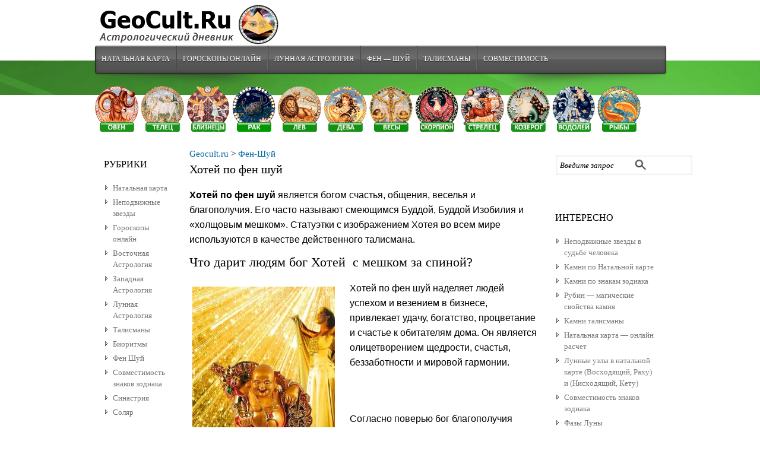

--- FILE ---
content_type: text/html; charset=UTF-8
request_url: https://geocult.ru/feng-shui/hotey-po-fen-shuy
body_size: 16617
content:

<!DOCTYPE html PUBLIC "-//W3C//DTD XHTML 1.0 Transitional//EN" "http://www.w3.org/TR/xhtml1/DTD/xhtml1-transitional.dtd">

<!--BEGIN html-->
<html xmlns="https://www.w3.org/1999/xhtml" xml:lang="ru">

<!--BEGIN head-->
<head profile="https://purl.org/uF/hAtom/0.1/ https://purl.org/uF/2008/03/">



<!-- adsbygoogle -->
<script async src="https://pagead2.googlesyndication.com/pagead/js/adsbygoogle.js?client=ca-pub-2920555573584698"
     crossorigin="anonymous" data-overlays="bottom"></script>
	 

	<title>Бог Хотей по фен шуй, статуэтка и фигурка бога богатства Хотея, где поставить по фэншуй.</title>

	<!-- Meta Tags -->
  <meta http-equiv="Content-Type" content="text/html; charset=UTF-8" />
  <meta name="viewport" content="width=device-width, initial-scale=1.0" />
  
 <link rel='stylesheet' id='maincss-css'  href='https://geocult.ru/wp-content/themes/evolve/stylev2.css?ver=3.6.1' type='text/css' media='all' />

 

	
<!-- All in One SEO Pack 2.7.3 by Michael Torbert of Semper Fi Web Design[518,550] -->
<meta name="description"  content="Хотей по фен шуй является богом счастья, общения, веселья и благополучия. Его часто называют смеющимся Буддой, Буддой Изобилия и «холщовым мешком». Статуэтки с изображением Хотея во всем мире используются в качестве действенного талисмана." />

<meta name="keywords"  content="Хотей,фен шуй,фэншуй,феншуй,Фен-шуй" />

<link rel="canonical" href="https://geocult.ru/feng-shui/hotey-po-fen-shuy" />
<!-- /all in one seo pack -->
<!-- icon -->
<link type="image/x-icon" rel="icon" href="/favicon.ico" />
<link rel="icon" href="/icon/icon32.png" sizes="32x32" type="image/png" />
<link rel="icon" href="/icon/icon57.png" sizes="57x57" type="image/png" />
<link rel="icon" href="/icon/icon76.png" sizes="76x76" type="image/png" />
<link rel="icon" href="/icon/icon96.png" sizes="96x96" type="image/png" />
<link rel="icon" href="/icon/icon120.png" sizes="120x120" type="image/png" />
<link rel="icon" href="/icon/icon128.png" sizes="128x128" type="image/png" />
<link rel="icon" href="/icon/icon192.png" sizes="192x192" type="image/png" />
<link rel="icon" href="/icon/icon228.png" sizes="228x228" type="image/png" />
<!-- Android -->
<link rel="manifest" href="/manifest.json" />
<link rel="icon" href="/icon/android-chrome-48x48.png" sizes="48x48" type="image/png" />
<link rel="icon" href="/icon/android-chrome-192x192.png" sizes="192x192" type="image/png" />
<link rel="icon" href="/icon/icon-512.png" sizes="512x512" type="image/png" />
<!-- apple -->
<link rel="apple-touch-icon" href="/icon/apple-touch-icon.png" sizes="180x180" />
<link rel="apple-touch-icon" href="/icon/apple-touch-icon-152x152.png" sizes="152x152" />
<link rel="apple-touch-icon" href="/icon/apple-touch-icon-120x120.png" sizes="120x120" />
<link rel="apple-touch-icon" href="/icon/apple-touch-icon-76x76.png" sizes="76x76" />
<meta property="og:description" content="Хотей по фен шуй является богом счастья, общения, веселья и благополучия. Его часто называют смеющимся Буддой, Буддой Изобилия и «холщовым мешком». Статуэтки с изображением Хотея во всем мире используются в качестве действенного талисмана." />
<meta property="og:site_name" content="Geocult" />
<meta property="og:url" content="https://geocult.ru/feng-shui/hotey-po-fen-shuy" />
<meta property="og:type" content="article" />
<meta property="og:title" content="Хотей по фен шуй" />
<meta property="og:image" content="http://geocult.ru/wp-content/uploads/2014/04/hotey1.jpg" />
<meta name="twitter:card" content="summary_large_image" />
<meta name="twitter:site" content="@darasun3" />
<meta name="twitter:creator" content="@darasun3" />


 
<!--END head-->  
</head>


<!--BEGIN body-->
<body class="post-template-default single single-post postid-2783 single-format-standard">

<div id="top"></div>




	<!--BEGIN .header-->
		<div class="header">
    
	<!--BEGIN .container-->
	<div class="container container-header custom-header">
  
  
 <!-- AD Space 1 --> 
<a id='up1' href='https://geocult.ru' title='Астрология | Натальная карта'><img id='logo-image' src='https://geocult.ru/wp-content/uploads/2013/11/logo3.gif' alt='Астрология' /></a>      
    
     
	<!--END .container-->
		</div>
    
    		<!--END .header-->
		</div>
    
  
  <div class="menu-container">
          	
	<div class="menu-back">
  
 
  <!--BEGIN .container-menu-->
  <div class="container nacked-menu container-menu">

 
 
   <div class="menu-header">    
 <div class="menu-glavnoe-container"><ul id="menu-glavnoe" class="nav-menu"><li id="menu-item-7590" class="menu-item menu-item-type-custom menu-item-object-custom menu-item-7590"><a href="https://geocult.ru/natalnaya-karta">Натальная карта</a></li>
<li id="menu-item-4921" class="menu-item menu-item-type-custom menu-item-object-custom menu-item-4921"><a href="https://geocult.ru/goroskopyi-onlayn-2">Гороскопы Онлайн</a></li>
<li id="menu-item-2763" class="menu-item menu-item-type-post_type menu-item-object-page menu-item-2763"><a href="https://geocult.ru/lunnaya-astrologiya">Лунная Астрология</a></li>
<li id="menu-item-4922" class="menu-item menu-item-type-custom menu-item-object-custom menu-item-4922"><a href="https://geocult.ru/feng-shui">Фен &#8212; Шуй</a></li>
<li id="menu-item-6628" class="menu-item menu-item-type-custom menu-item-object-custom menu-item-6628"><a href="https://geocult.ru/kamni-talismanyi">Талисманы</a></li>
<li id="menu-item-7592" class="menu-item menu-item-type-custom menu-item-object-custom menu-item-7592"><a title="Гороскоп совместимости" href="https://geocult.ru/sovmestimost-znakov/goroskop">Совместимость</a></li>
</ul></div>             	   
          </div> 
                 
    </div>
   
</div>  
       
   
     <!-- AD Space 2 -->
    
      </div> 
       
             	<!--BEGIN .content-->
	<div class="content Vershinkasingular single s-category-feng-shui s-tag-fenshuy s-author-none">  

         	<!--BEGIN .container-->
	<div class="zodiak container container-center">
	
	<div style="top: -20px; position: relative; float center; display: block;">
	
	<a href="https://geocult.ru/oven/harakteristika-oven"><img style="padding: 0px; width: 7.6%;" title="Овен знак зодиака" alt="Овен знак зодиака" src="https://geocult.ru/wp-content/uploads/2014/08/oven_knopka2f.png" /></a>
	<a href="https://geocult.ru/telets/telets-harakteristika"><img style="padding: 0px; width: 7.6%;" title="Телец знак зодиака" alt="Телец знак зодиака" src="https://geocult.ru/wp-content/uploads/2014/08/telec_knopka1f.png" /></a>
	<a href="https://geocult.ru/bliznetsyi/bliznetsyi-harakteristika"><img style="padding: 0px; width: 7.6%;" title="Близнецы знак зодиака" alt="Близнецы знак зодиака" src="https://geocult.ru/wp-content/uploads/2014/08/blizneci_knopka1f.png" /></a>
	
	<a href="https://geocult.ru/rak/rak-harakteristika"><img style="padding: 0px; width: 7.6%;" title="Рак знак зодиака" alt="Рак знак зодиака" src="https://geocult.ru/wp-content/uploads/2014/08/rak_knopka1f.png" /></a>
	<a href="https://geocult.ru/lev/lev-harakteristika"><img style="padding: 0px; width: 7.6%;" title="Лев знак зодиака" alt="Лев знак зодиака" src="https://geocult.ru/wp-content/uploads/2014/08/lev_knopka1f.png" /></a>
	<a href="https://geocult.ru/deva/deva-harakteristika"><img style="padding: 0px; width: 7.6%;" title="Дева знак зодиака" alt="Дева знак зодиака" src="https://geocult.ru/wp-content/uploads/2014/08/deva_knopka1f.png" /></a>
	<a href="https://geocult.ru/vesyi/vesyi-harakteristika"><img style="padding: 0px; width: 7.6%;" title="Весы знак зодиака" alt="Весы знак зодиака" src="https://geocult.ru/wp-content/uploads/2014/08/vesi_knopka1f.png" /></a>
	<a href="https://geocult.ru/skorpion/skorpion-harakteristika"><img style="padding: 0px; width: 7.6%;"  title="Скорпион знак зодиака" alt="Скорпион знак зодиака" src="https://geocult.ru/wp-content/uploads/2014/08/scorpion_knopka1f.png" /></a>
	<a href="https://geocult.ru/strelets/harakteristika-znaka"><img style="padding: 0px; width: 7.6%;"  title="Стрелец знак зодиака" alt="Стрелец знак зодиака" src="https://geocult.ru/wp-content/uploads/2014/08/strelec_knopka1f.png" /></a>
	<a href="https://geocult.ru/kozerog/kozerog-harakteristika"><img style="padding: 0px; width: 7.6%;"  title="Козерог  знак зодиака" alt="Козерог  знак зодиака" src="https://geocult.ru/wp-content/uploads/2014/08/kozerog_knopka1f.png" /></a>
	<a href="https://geocult.ru/vodoley/vodoley-harakteristika"><img style="padding: 0px; width: 7.6%;"  title="Водолей знак зодиака" alt="Водолей знак зодиака" src="https://geocult.ru/wp-content/uploads/2014/08/vodoley_knopka1f.png" /></a>
	<a href="https://geocult.ru/ryibyi-2/ryibyi-harakteristika"><img style="padding: 0px; width: 7.6%;" title="Рыбы знак зодиака" alt="Рыбы знак зодиака" src="https://geocult.ru/wp-content/uploads/2014/08/ribi_knopka1f.png" /></a>
	
	</div>
	
	</div>
	
		
<div class="container container-center">
	
		<!--BEGIN #content-->
		<div id="content">
    
    
    


	        <!--BEGIN #secondary-2 .aside-->
        <div id="secondary-2" class="aside">
        
        
        
          <!-- AD Space 5 -->

	  <!-- RSS кнопка -->







  
     
        
        
        
			<div id="search-2" class="widget widget_search"><div class="widget-content"><!--BEGIN #searchform-->
       <form action="https://geocult.ru" method="get" class="searchform">
       
         <div id="search-text-box">
  
  <label class="searchfield" id="search_label" for="search-text"><input id="search-text" type="text" tabindex="3" name="s" class="search" onfocus="if (this.value == 'Введите запрос') {this.value=''}" onblur="if(this.value == '') { this.value='Введите запрос'}" value="Введите запрос" /></label> 
  
  </div>
  
           <div id="search-button-box">
      
	<button id="search-button" tabindex="4" type="submit" class="search-btn"></button>
  
  </div>
  
  

  
  
    
</form>

<div class="clearfix"></div> 

<!--END #searchform--></div></div><div id="nav_menu-8" class="widget widget_nav_menu"><div class="widget-content"><div class="before-title"><div class="widget-title-background"></div><h3 class="widget-title">Интересно</h3></div><div class="menu-svezhie-zapisi-container"><ul id="menu-svezhie-zapisi" class="menu"><li id="menu-item-11617" class="menu-item menu-item-type-post_type menu-item-object-post menu-item-11617"><a href="https://geocult.ru/natalnaya-karta/nepodvizhnyie-zvezdyi">Неподвижные звезды в судьбе человека</a></li>
<li id="menu-item-6806" class="menu-item menu-item-type-custom menu-item-object-custom menu-item-6806"><a title="Выбор камней по Натальной карте рождения" href="https://geocult.ru/kamni-talismanyi/kamni-po-natalnoy-karte">Камни по Натальной карте</a></li>
<li id="menu-item-6574" class="menu-item menu-item-type-custom menu-item-object-custom menu-item-6574"><a title="Камни по знакам зодиака" href="https://geocult.ru/kamni-talismanyi/kamni-znakov-zodiaka">Камни по знакам зодиака</a></li>
<li id="menu-item-6596" class="menu-item menu-item-type-custom menu-item-object-custom menu-item-6596"><a href="https://geocult.ru/kamni-talismanyi/rubin-svoystva-kamnya">Рубин &#8212; магические свойства камня</a></li>
<li id="menu-item-6597" class="menu-item menu-item-type-custom menu-item-object-custom menu-item-6597"><a href="https://geocult.ru/kamni-talismanyi/obzor-mineralov">Камни талисманы</a></li>
<li id="menu-item-6178" class="menu-item menu-item-type-post_type menu-item-object-page menu-item-6178"><a href="https://geocult.ru/natalnaya-karta-onlayn-raschet">Натальная карта — онлайн расчет</a></li>
<li id="menu-item-7586" class="menu-item menu-item-type-custom menu-item-object-custom menu-item-7586"><a href="https://geocult.ru/natalnaya-karta/lunnyie-uzlyi">Лунные узлы в натальной карте (Восходящий, Раху) и (Нисходящий, Кету)</a></li>
<li id="menu-item-4055" class="menu-item menu-item-type-custom menu-item-object-custom menu-item-4055"><a title="Совместимость знаков зодиака" href="https://geocult.ru/sovmestimost-znakov/goroskop">Совместимость знаков зодиака</a></li>
<li id="menu-item-4695" class="menu-item menu-item-type-custom menu-item-object-custom menu-item-4695"><a title="Фазы Луны" href="https://geocult.ru/luna/lunnie-fazi">Фазы Луны</a></li>
<li id="menu-item-4429" class="menu-item menu-item-type-custom menu-item-object-custom menu-item-4429"><a title="Биоритмы человека" href="https://geocult.ru/bioritmyi/bioritmyi-cheloveka">Биоритмы человека</a></li>
<li id="menu-item-7392" class="menu-item menu-item-type-custom menu-item-object-custom menu-item-7392"><a href="https://geocult.ru/kamni-talismanyi/magicheskie-svoystva">Магические свойства камней</a></li>
<li id="menu-item-7393" class="menu-item menu-item-type-custom menu-item-object-custom menu-item-7393"><a href="https://geocult.ru/kamni-talismanyi/lunnyiy-kamen">Лунный камень</a></li>
<li id="menu-item-7394" class="menu-item menu-item-type-custom menu-item-object-custom menu-item-7394"><a href="https://geocult.ru/kamni-talismanyi/aleksandrit">Александрит — камень колдун</a></li>
<li id="menu-item-7395" class="menu-item menu-item-type-custom menu-item-object-custom menu-item-7395"><a href="https://geocult.ru/kamni-talismanyi/izumrud">Изумруд &#8212; магия камня</a></li>
<li id="menu-item-7396" class="menu-item menu-item-type-custom menu-item-object-custom menu-item-7396"><a href="https://geocult.ru/kamni-talismanyi/opal">Опал — магия камня</a></li>
<li id="menu-item-7397" class="menu-item menu-item-type-custom menu-item-object-custom menu-item-7397"><a href="https://geocult.ru/kamni-talismanyi/almaz-brilliant">Алмаз (Бриллиант) — магические и лечебные свойства камня</a></li>
</ul></div></div></div><div id="nav_menu-11" class="widget widget_nav_menu"><div class="widget-content"><div class="menu-svezhie-zapisi2-container"><ul id="menu-svezhie-zapisi2" class="menu"><li id="menu-item-5480" class="menu-item menu-item-type-custom menu-item-object-custom menu-item-5480"><a href="https://geocult.ru/bioritmyi/kriticheskie-dni-bioritmov">Критические дни биоритмов</a></li>
<li id="menu-item-5481" class="menu-item menu-item-type-custom menu-item-object-custom menu-item-5481"><a href="https://geocult.ru/bioritmyi/sovmestimost-bioritmov">Совместимость биоритмов</a></li>
<li id="menu-item-5482" class="menu-item menu-item-type-custom menu-item-object-custom menu-item-5482"><a href="https://geocult.ru/feng-shui/komnatnyie-tsvetyi-po-fen-shuy">Комнатные цветы по фен шуй</a></li>
<li id="menu-item-5483" class="menu-item menu-item-type-custom menu-item-object-custom menu-item-5483"><a href="https://geocult.ru/znaki-zodiaka/harakteristika">Характеристика знаков зодиака</a></li>
<li id="menu-item-5484" class="menu-item menu-item-type-custom menu-item-object-custom menu-item-5484"><a href="https://geocult.ru/kitayskiy-goroskop">Китайский гороскоп</a></li>
<li id="menu-item-5485" class="menu-item menu-item-type-custom menu-item-object-custom menu-item-5485"><a href="https://geocult.ru/kitayskaya-astrologiya/rasschitat-astsendent-znaka">Асцендент в знаках по Восточному гороскопу</a></li>
<li id="menu-item-5486" class="menu-item menu-item-type-custom menu-item-object-custom menu-item-5486"><a href="https://geocult.ru/luna/lunnie_dni">Характеристика лунных дней</a></li>
<li id="menu-item-5487" class="menu-item menu-item-type-custom menu-item-object-custom menu-item-5487"><a href="https://geocult.ru/feng-shui/slonyi-po-fen-shuy">Слоны по фен-шуй</a></li>
<li id="menu-item-5488" class="menu-item menu-item-type-custom menu-item-object-custom menu-item-5488"><a href="https://geocult.ru/feng-shui/fen-shuy-spalni">Фэн шуй спальни</a></li>
<li id="menu-item-5489" class="menu-item menu-item-type-custom menu-item-object-custom menu-item-5489"><a href="https://geocult.ru/feng-shui/fen-shuy-kak-privlech-dengi">Как привлечь деньги по феншуй?</a></li>
<li id="menu-item-5490" class="menu-item menu-item-type-custom menu-item-object-custom menu-item-5490"><a href="https://geocult.ru/feng-shui/intuitivnyiy-fen-shuy">Интуитивный фен шуй</a></li>
<li id="menu-item-5491" class="menu-item menu-item-type-custom menu-item-object-custom menu-item-5491"><a href="https://geocult.ru/feng-shui/cektor-bogatstva">Зона богатства по фен шуй</a></li>
<li id="menu-item-5492" class="menu-item menu-item-type-custom menu-item-object-custom menu-item-5492"><a href="https://geocult.ru/feng-shui/karta-zhelaniy-po-fen-shuy">Карта желаний по фен шуй</a></li>
<li id="menu-item-7308" class="menu-item menu-item-type-custom menu-item-object-custom menu-item-7308"><a href="https://geocult.ru/detskiy-goroskop/zodiak">Детский гороскоп</a></li>
<li id="menu-item-7309" class="menu-item menu-item-type-custom menu-item-object-custom menu-item-7309"><a href="https://geocult.ru/luna/pricheska-i-lunnyiy-kalendar-uhoda">Красивая прическа и лунный календарь ухода за волосами</a></li>
<li id="menu-item-8977" class="menu-item menu-item-type-post_type menu-item-object-post menu-item-8977"><a title="Деньги и Богатство в Натальной карте" href="https://geocult.ru/natalnaya-karta/dengi-i-bogatstvo-v-natalnoy-karte">Деньги и Богатство в гороскопе (Натальной карте)</a></li>
<li id="menu-item-8616" class="menu-item menu-item-type-post_type menu-item-object-page menu-item-8616"><a href="https://geocult.ru/astro-bank">Астро-Банк</a></li>
</ul></div></div></div>		<!--END #secondary-2 .aside-->
    
    
     <!-- AD Space 6 -->
  
  
    

<script async src="https://pagead2.googlesyndication.com/pagead/js/adsbygoogle.js?client=ca-pub-2920555573584698"
     crossorigin="anonymous"></script>
<!-- geocult_160_600-right -->
<ins class="adsbygoogle"
     style="display:inline-block;width:160px;height:600px"
     data-ad-client="ca-pub-2920555573584698"
     data-ad-slot="6315164047"></ins>
<script>
     (adsbygoogle = window.adsbygoogle || []).push({});
</script>


   

    
</div>  

<style>	
@media screen and (max-width: 758px) {
.zodiak, #secondary-2 { display:none; }
}

@media screen and (max-width: 524px) {

.nav-menu li a {
    padding: 7px;
}	
}
</style> 
			<!--BEGIN #primary .hfeed-->
			<div id="primary" class="hfeed">
      
	
                                
				<!--BEGIN .hentry-->
				<div id="post-2783" class="">
					

													
	

	


<a title="Перейти к Geocult.ru" href="https://geocult.ru">Geocult.ru</a> &gt; <a title="Перейти к рубрике Фен-Шуй" href="https://geocult.ru/feng-shui">Фен-Шуй</a>

	

	



	






					
					
					<br />
                    <h1 class="entry-title fl-l">Хотей по фен шуй</h1>
                    
<!--                   <br /><br /> -->
					
<!-- Block_336_280-up-center -->  
<!--<p style="text-align: center;">
</p> --> 
					
					
 

                                     

			<!--BEGIN .entry-content .article-->
            
                    
            
					<div class="entry-content article">
						<div id="tr-content">																		
<div align="right" id="google_translate_element"></div>
<p style="text-align: justify;"><strong>Хотей по фен шуй</strong> является богом счастья, общения, веселья и благополучия. Его часто называют смеющимся Буддой, Буддой Изобилия и «холщовым мешком». Статуэтки с изображением Хотея во всем мире используются в качестве действенного талисмана.</p>
<h2 style="text-align: justify;">Что дарит людям бог&nbsp;Хотей&nbsp; с мешком за спиной?</h2>
<p style="text-align: justify;"><a title="Хотей по фен шуй" href="https://geocult.ru/wp-content/uploads/2014/04/hotey1.jpg"><img class="alignleft size-medium wp-image-2786" title="Хотей по фен шуй" alt="Хотей по фен шуй" src="https://geocult.ru/wp-content/uploads/2014/04/hotey1-240x300.jpg" height="300" width="240" /></a>Хотей по фен шуй наделяет людей успехом и везением в бизнесе, привлекает удачу, богатство, процветание и счастье к обитателям дома. Он является олицетворением щедрости, счастья, беззаботности и мировой гармонии.</p>
<div id="showidads">
<!-- Block_336_280-up-center --></p>
<p><!-- adsbygoogle mobil --><br />
<ins class="adsbygoogle"
     style="display:block;margin:auto;height:280px"
     data-full-width-responsive="true"
	 data-ad-client="ca-pub-2920555573584698"
     data-ad-slot="4347476252"></ins><br />
<script>
     (adsbygoogle = window.adsbygoogle || []).push({});
</script></p>
<style>
ins.adsbygoogle[data-ad-status="unfilled"] {
    display: none !important;
}
</style>
</div>
<p style="text-align: justify;">Согласно поверью бог благополучия способен предопределить судьбу человека и исполнить его заветное желание.</p>
<p style="text-align: justify;">Бог богатства по фен шуй является источником положительной <a title="Энергия ЦИ" href="https://geocult.ru/feng-shui/energiya-tsi" target="_blank">энергии Ци</a>. К тому же он способен к уничтожению негативной и смертоносной энергии Ши, а также к предотвращению вредного воздействия летящих звезд, несущих беды и болезни.</p>
<p style="text-align: justify;"><b>Как изображают бога веселья и благополучия<br />
</b></p>
<p style="text-align: justify;">Хотей в фен шуй изображается лысым пузатым мужичком с огромным животом, который никогда не расстается с огромным мешком. Согласно одной версии в мешке бога веселья собрано много денег, золота и драгоценностей. Другая версия утверждает, что в его мешке хранятся человеческие горести, беды и проблемы.</p>
<p style="text-align: justify;">Статуэтки Бога Хотей вырезаются из различных материалов. Для его изготовления используют дерево, камень, глину, гипс, металл и каменную крошку. Размеры фигурки также разнообразны, начиная миниатюрными и заканчивая огромными. Изготавливают Хотея и в виде брелоков.</p>
<p style="text-align: justify;">Согласно фен шуй желательно, чтобы Хотей был окрашен в золотистый или в белый цвет.</p>
<p style="text-align: justify;">Статуэтка Хотея может держать в руках разнообразные атрибуты: жемчуг, четки, вазу, веер, персик, коромысло. Он может сидеть на змее, слоне или черепахе, находиться рядом с Драконом.</p>
<p style="text-align: justify;">Жемчуг свидетельствует о материальном и духовном богатстве, а персик гарантирует долгую жизнь. Четки говорят о поиске духовного пути, а монетки и золотые слитки – о богатстве. Веер в руках бога веселья избавит от всех преград и препятствий, а коромысло принесет неожиданное богатство. Бог Хотей, держащий посох, тыкву и связку древнекитайских монет, наделит успехом, счастливой долгой жизнью, финансовым благополучием и чистотой семейных отношений.</p>
<p style="text-align: justify;">Если Хотей стоит рядом с Драконом, то он поможет привлечь в бизнес финансовые потоки и денежную удачу. Если Бог богатства сидит в пирамиде, а его окружают песок и монеты, то он будет постоянно привлекать в ваш дом денежные поступления и поможет преуспеть в делах. Бог веселья, окруженный детьми, поможет обзавестись потомством.</p>
<p style="text-align: justify;">Выбирая фигурку или статуэтку, следует обратить внимание на один нюанс. Сидящий Бог Хотей является источником женской энергии Инь, а Хотей, который стоит, распространяет мужскую энергию Ян.</p>
<p style="text-align: justify;"><b>Куда поставить талисман Хотея<br />
</b></p>
<p style="text-align: justify;"><a title="талисман Хотея" href="https://geocult.ru/wp-content/uploads/2014/04/hotey2.jpg"><img class="alignright  wp-image-2787" title="талисман Хотея" alt="талисман Хотея" src="https://geocult.ru/wp-content/uploads/2014/04/hotey2-252x300.jpg" height="270" width="227" /></a>Прежде чем размещать фигурку Хотея, следует решить, что вы хотите приобрести. Если ваша цель – почет и уважение, то статуэтку поставьте в прихожей рядом с входной дверью. При этом согласно фен шуй Бог&nbsp;Хотей должен смотреть на дверь. Если вы мечтаете о признании, то Хотея следует поместить в южную часть дома. Если вы стремитесь стать удачливым в деньгах, выиграть большие деньги в лотерее, то идеальное место для талисмана Хотея – <a title="Зона богатства и процветания" href="https://geocult.ru/feng-shui/cektor-bogatstva" target="_blank">юго-восточная зона</a>. Если вы желаете обрести гармонию в семье, то поставьте статуэтку <a title="Сектор семьи" href="https://geocult.ru/feng-shui/aktiviruem-sektor-semya" target="_blank">восточный сектор</a>. Бог богатства Хотей, размещенный на рабочем столе, отведет от вас заговоры, стрессы и предательство, привлечет карьерный рост.</p>
<p style="text-align: justify;">Хотея с монетами или золотыми слитками необходимо расположить в зоне, которая отвечает за богатство. Лучшее место для Хотея с тростью – сектор здоровья. Бог богатства, несущий жемчуг, должен размещаться в <a title="зона мудрости" href="https://geocult.ru/feng-shui/aktiviruem-sektor-znaniya-mudrost" target="_blank">зоне мудрости</a>. Хотея, окруженного детьми, можно поставить в юго-западную или в западную часть дома.</p>
<p style="text-align: justify;">Но в любом случае фигурку можно поставить в наиболее заметном месте дома. Можно приобрести несколько фигурок бога богатства и разместить их в разных частях дома.</p>
<h3 style="text-align: justify;">Хотей исполнит ваши заветные мечты</h3>
<p style="text-align: justify;">Согласно фен шуй, чтобы получить помощь Хотея, следует 300 раз потереть его животик по часовой стрелке, думая о своей мечте. Также рекомендуется гладить его живот перед выходом из дома: вас будет сопровождать удача.</p>
<h3 style="text-align: justify;">Что говорит легенда о Хотее?</h3>
<p style="text-align: justify;">Прообраз Хотея – маленький толстый монах по имени Ци-Цы, который жил в Китае в конце десятого века. Он путешествовал по свету, неся с собой большой холщовый мешок и четки. Монах приносил людям удачу, здоровье и богатство. К тому же он всех заражал беззаботным искренним смехом. На вопрос о том, что хранится в его мешке монах отвечал, что весь мир.</p>
<p style="text-align: justify;">По другой версии Хотей по фен шуй – Будда-Майтрейя. Легенда утверждает, что он был очень красивым, и все женщины в него влюблялись, разбивая свои сердца. Поэтому он решил стать толстым немолодым мужчиной.</p>
<p style="text-align: justify;">Хотя Хотей является японским и китайским богом, подобный бог есть и у чукчей.&nbsp; Он имеет похожий внешний вид и сходный сакральный смысл. Его вырезают из костей и называют Пеликеном.</p>
            
					<!--END .entry-content .article-->
 
              						</div> 		 
             
 

<br />
				
<p>&nbsp;</p>

			
<div class="wp_rp_wrap  wp_rp_modern" id="wp_rp_first"><div class="wp_rp_content">
<h4 class="related_post_title">Поделись с друзьями.  +5 к КАРМЕ.</h4>
</div></div>
<p>&nbsp;</p>

<script src="https://geocult.ru/scripts/social_button/sharer.js" type="text/javascript"></script>


<style>
/* Style all font awesome icons */
.fa {
  padding: 10px;
  font-size: 24px;
  width: 24px;
  text-align: center;
  text-decoration: none;
  border-radius: 50%;
  cursor: pointer;
}

a.fa { text-decoration: none; }

/* Add a hover effect if you want */
.fa:hover {
  opacity: 0.7;
}


/* Facebook */
.fa-facebook {
  background: #3B5998;
  color: white;
  position: absolute;
  left:0px;
}
.fa-facebook.plus::before {
content: url("https://geocult.ru/scripts/social_button/facebook.png");
}

/* Twitter */
.fa-twitter {
  background: #55ACEE;
  color: white;
  left:48px;
  position: absolute;  
}
.fa-twitter.plus::before {
content: url("https://geocult.ru/scripts/social_button/twitter.png");
}

.fa-mail {
background: #5d84ae;
color: white;
position: absolute;
left:96px;

}
.fa-mail.plus::before {
content: url("https://geocult.ru/scripts/social_button/mail-ru2.png");
}

.fa-odnoklassniki
{
  background: #f93;
  color: white;
  position: absolute;
  left:144px;
}
.fa-odnoklassniki.plus::before {
content: url("https://geocult.ru/scripts/social_button/odnoklassniki.png");
}

.fa-vk {
background: #5d84ae;
color: white;
position: absolute;
 left:192px;
}

.fa-vk.plus::before {
content: url("https://geocult.ru/scripts/social_button/vk.png");
}

.fa-pinterest {
background: #CB2029;
color: white;
position: absolute;
left:240px;
}

.fa-pinterest.plus::before {
content: url("https://geocult.ru/scripts/social_button/pinterest.png");
}








/* Style all font awesome icons */
.fa1 {

  font-size: 18px;
  padding: 7px;
  text-align: center;
  text-decoration: none;
  border-radius: 5%;
  cursor: pointer;
}

a.fa1 { text-decoration: none; }

/* Add a hover effect if you want */
.fa1:hover {
  opacity: 0.7;
}

.fa-whatsapp {
background: #4DC247;
color: white;
}
.fa-whatsapp.plus::before {
content: url("https://geocult.ru/scripts/social_button/whatsapp.png");
}
.fa-telegram {
background: #34ADE1;
color: white;
}

.fa-telegram.plus::before {
content: url("https://geocult.ru/scripts/social_button/telegram.png");
}

.fa-viber {
background: #9330B2;
color: white;
}

.fa-viber.plus::before {
content: url("https://geocult.ru/scripts/social_button/viber_wite.png");
}
.knop {
display: inline-block;
margin: 10px 0px;
}


.fa-skype {
background: #0065aa;
color: white;
}

.fa-skype.plus::before {
content: url("https://geocult.ru/scripts/social_button/skype.png");
}

</style>




<INPUT id="copy10" style="width: 200px;" value="https://geocult.ru/feng-shui/hotey-po-fen-shuy">
<button align="middle" id="copy11" class="submit">копировать ссылку</button>

<p>&nbsp;</p>


<div style="height: 60px;">
<a title="Добавить в Facebook" class="fa fa-facebook plus" data-sharer="facebook" data-hashtag="натал" data-url="https://geocult.ru/feng-shui/hotey-po-fen-shuy"></a>


<a title="Добавить в Twitter" class="fa fa-twitter plus" data-sharer="twitter" data-title="Хотей по фен шуй" data-hashtags="geocult, натал" data-url="https://geocult.ru/feng-shui/hotey-po-fen-shuy"></a>

				
<a title="Добавить в Mail.ru" class="fa fa-mail plus" data-sharer="mailru" data-title="Хотей по фен шуй"  data-url="https://geocult.ru/feng-shui/hotey-po-fen-shuy"></a>


<a title="Добавить в Одноклассники" class="fa fa-odnoklassniki plus" data-sharer="okru" data-url="https://geocult.ru/feng-shui/hotey-po-fen-shuy" data-title="Хотей по фен шуй" data-image="https://geocult.ru/wp-content/uploads/2014/04/hotey1.jpg"> </a>



<a title="Добавить в Вконтакте"class="fa fa-vk plus" data-sharer="vk" data-image="https://geocult.ru/wp-content/uploads/2014/04/hotey1.jpg" data-title="Хотей по фен шуй" data-url="https://geocult.ru/feng-shui/hotey-po-fen-shuy"></a>


<a title="Добавить в Pinterest" class="fa fa-pinterest plus" data-sharer="pinterest" data-url="https://geocult.ru/feng-shui/hotey-po-fen-shuy"></a>
</div>


<br />
<a href="#up1"><img src="https://geocult.ru/wp-content/uploads/2023/01/up_icon.png" title="up" class="alignright size-full wp-image-5498" width="32" height="32"></a>
<br /><br />

<p>&nbsp;</p>

<p style="text-align: center;">
<!-- Медиа-блок-336-280 -->

<!-- Медиа-юлок-336-280 -->
<ins class="adsbygoogle"
     style="display:block"
	 data-full-width-responsive="true"
     data-ad-client="ca-pub-2920555573584698"
     data-ad-slot="6212002511"
     data-ad-format="auto"></ins>
<script>
     (adsbygoogle = window.adsbygoogle || []).push({});
</script>


</p>

<p>&nbsp;</p>


<!-- Вывод статей в данной рубрике -->
<div class="wp_rp_wrap  wp_rp_modern" id="wp_rp_first"><div class="wp_rp_content"><h4 class="related_post_title">Cтатьи из рубрики:</h4>
<ul class="related_post wp_rp" style="visibility: visible">

        		
			
		<li ><a href="https://geocult.ru/feng-shui/karta-zhelaniy-po-fen-shuy" class="wp_rp_thumbnail"> <img width="60" height="55" src="https://geocult.ru/wp-content/uploads/2014/04/pismo-Vselennaya.jpg" class="img_icon wp-post-image" alt="" /></a>
		
<a href="https://geocult.ru/feng-shui/karta-zhelaniy-po-fen-shuy" class="wp_rp_title" rel="bookmark" title="Карта желаний по фен шуй">Карта желаний по фен шуй</a>

<br /><small>Все знают о том, что мечты часто материализуются загадочным для нас образом. Стоит только...</small></li>
		
        		
			
		<li ><a href="https://geocult.ru/feng-shui/cektor-bogatstva" class="wp_rp_thumbnail"> <img width="60" height="60" src="https://geocult.ru/wp-content/uploads/2014/01/sektor_bogatstva2.jpg" class="img_icon wp-post-image" alt="" /></a>
		
<a href="https://geocult.ru/feng-shui/cektor-bogatstva" class="wp_rp_title" rel="bookmark" title="Зона богатства по фен шуй">Зона богатства по фен шуй</a>

<br /><small>Элемент - Дерево. Направление – Юго-Восток. Цвет - зеленый. Чтобы максимально привлечь...</small></li>
		
        		
			
		<li ><a href="https://geocult.ru/feng-shui/chto-takoe-chislo-gua" class="wp_rp_thumbnail"> <img width="60" height="48" src="https://geocult.ru/wp-content/uploads/2013/08/bagua_vosmiugolnik.jpg" class="img_icon wp-post-image" alt="" /></a>
		
<a href="https://geocult.ru/feng-shui/chto-takoe-chislo-gua" class="wp_rp_title" rel="bookmark" title="Что такое число ГУА? Благоприятные и неблагоприятные направления">Что такое число ГУА? Благоприятные и неблагоприятные направления</a>

<br /><small>Число ГУА позволяет определить индивидуальную энергетическую карту человека. Число ГУА -...</small></li>
		
        		
			
		<li ><a href="https://geocult.ru/feng-shui/vosmiugolnik-bagua" class="wp_rp_thumbnail"> <img width="60" height="60" src="https://geocult.ru/wp-content/uploads/2013/08/bagua_kvadrat.jpg" class="img_icon wp-post-image" alt="" /></a>
		
<a href="https://geocult.ru/feng-shui/vosmiugolnik-bagua" class="wp_rp_title" rel="bookmark" title="Сектора и зоны квартиры по фен шуй, накладываем Багуа или Ло-Шу на план.">Сектора и зоны квартиры по фен шуй, накладываем Багуа или Ло-Шу на план.</a>

<br /><small>Восьмиугольник Багуа по фен-шуй является главным инструментом для анализа оценки энергии...</small></li>
		
        		
			
		<li ><a href="https://geocult.ru/feng-shui/fen-shuy-kak-privlech-dengi" class="wp_rp_thumbnail"> <img width="60" height="44" src="https://geocult.ru/wp-content/uploads/2014/02/kak_privletch_dengi1.jpg" class="img_icon wp-post-image" alt="" /></a>
		
<a href="https://geocult.ru/feng-shui/fen-shuy-kak-privlech-dengi" class="wp_rp_title" rel="bookmark" title="Как привлечь деньги по феншуй?">Как привлечь деньги по феншуй?</a>

<br /><small>Многие люди задают одни и те же вопросы: как привлечь деньги по феншуй? Как разбогатеть?...</small></li>
		
        </ul></div></div>




<p>&nbsp;</p>

<div style="text-align: center;">

<!-- adsbygoogle  -->
<ins class="adsbygoogle"
     style="display:block; text-align:center;"
     data-ad-layout="in-article"
     data-ad-format="fluid"
     data-ad-client="ca-pub-2920555573584698"
     data-ad-slot="9791374623"></ins>
<script>
     (adsbygoogle = window.adsbygoogle || []).push({});
</script>


</div>

<p>&nbsp;</p>



<!-- Вывод статей -->

<div class="wp_rp_wrap  wp_rp_modern" id="wp_rp_first"><div class="wp_rp_content"><h4 class="related_post_title">Популярные статьи:</h4>
<ul class="related_post wp_rp" style="visibility: visible">

        
			
		<li ><a href="https://geocult.ru/sovmestimost-znakov/goroskop" class="wp_rp_thumbnail"> <img width="60" height="60" src="https://geocult.ru/wp-content/uploads/2014/08/fon_sovmestimost_geocult-1-60x60.jpg" class="img_icon wp-post-image" alt="" srcset="https://geocult.ru/wp-content/uploads/2014/08/fon_sovmestimost_geocult-1-60x60.jpg 60w, https://geocult.ru/wp-content/uploads/2014/08/fon_sovmestimost_geocult-1-150x150.jpg 150w, https://geocult.ru/wp-content/uploads/2014/08/fon_sovmestimost_geocult-1-100x100.jpg 100w" sizes="(max-width: 60px) 100vw, 60px" /></a>
		
<a href="https://geocult.ru/sovmestimost-znakov/goroskop" class="wp_rp_title" rel="bookmark" title="Гороскоп совместимости. Таблица совместимости знаков зодиака">Гороскоп совместимости. Таблица совместимости знаков зодиака</a>

<br /><small>В некоторых Восточных странах, а также в Индии существует древняя традиция: супруги перед...</small></li>
		
        
			
		<li ><a href="https://geocult.ru/natalnaya-karta/metod-razbora-natalnoy-kartyi" class="wp_rp_thumbnail"> <img width="60" height="60" src="https://geocult.ru/wp-content/uploads/2016/04/natalkarta-1f-60x60.jpg" class="img_icon wp-post-image" alt="" srcset="https://geocult.ru/wp-content/uploads/2016/04/natalkarta-1f-60x60.jpg 60w, https://geocult.ru/wp-content/uploads/2016/04/natalkarta-1f-150x150.jpg 150w, https://geocult.ru/wp-content/uploads/2016/04/natalkarta-1f-100x100.jpg 100w" sizes="(max-width: 60px) 100vw, 60px" /></a>
		
<a href="https://geocult.ru/natalnaya-karta/metod-razbora-natalnoy-kartyi" class="wp_rp_title" rel="bookmark" title="Метод разбора натальной карты (гороскопа)">Метод разбора натальной карты (гороскопа)</a>

<br /><small>Натальная карта (гороскоп) – астрологический паспорт человека, расшифровка которого...</small></li>
		
        
			
		<li ><a href="https://geocult.ru/natalnaya-karta/solntse" class="wp_rp_thumbnail"> <img width="60" height="60" src="https://geocult.ru/wp-content/uploads/2015/09/sun_lev_geocult-1-60x60.jpg" class="img_icon wp-post-image" alt="" srcset="https://geocult.ru/wp-content/uploads/2015/09/sun_lev_geocult-1-60x60.jpg 60w, https://geocult.ru/wp-content/uploads/2015/09/sun_lev_geocult-1-150x150.jpg 150w, https://geocult.ru/wp-content/uploads/2015/09/sun_lev_geocult-1-300x297.jpg 300w, https://geocult.ru/wp-content/uploads/2015/09/sun_lev_geocult-1-100x100.jpg 100w, https://geocult.ru/wp-content/uploads/2015/09/sun_lev_geocult-1.jpg 540w" sizes="(max-width: 60px) 100vw, 60px" /></a>
		
<a href="https://geocult.ru/natalnaya-karta/solntse" class="wp_rp_title" rel="bookmark" title="СОЛНЦЕ в натальной карте (гороскопе)">СОЛНЦЕ в натальной карте (гороскопе)</a>

<br /><small>Стихия: Огонь. Камни: рубин, топаз, хризолит, авантюрин, желтые бериллы, гелиодор и...</small></li>
		
        
			
		<li ><a href="https://geocult.ru/natalnaya-karta/astsendent" class="wp_rp_thumbnail"> <img width="60" height="60" src="https://geocult.ru/wp-content/uploads/2016/03/natal_wheel_geocult-2f-60x60.jpg" class="img_icon wp-post-image" alt="" srcset="https://geocult.ru/wp-content/uploads/2016/03/natal_wheel_geocult-2f-60x60.jpg 60w, https://geocult.ru/wp-content/uploads/2016/03/natal_wheel_geocult-2f-150x150.jpg 150w, https://geocult.ru/wp-content/uploads/2016/03/natal_wheel_geocult-2f-100x100.jpg 100w" sizes="(max-width: 60px) 100vw, 60px" /></a>
		
<a href="https://geocult.ru/natalnaya-karta/astsendent" class="wp_rp_title" rel="bookmark" title="Асцендент в натальной карте">Асцендент в натальной карте</a>

<br /><small>Солнце, Луна и Асцендент - три самые важные фигуры в натальной карте, определяющие личность и...</small></li>
		
        </ul></div></div>




					
          <div class="clearfix"></div> 
          </div>
 

<p>&nbsp;</p>

<div style="text-align: center;">

<!-- adsbygoogle  -->
<ins class="adsbygoogle"
     style="display:block; text-align:center;"
     data-ad-layout="in-article"
     data-ad-format="fluid"
     data-ad-client="ca-pub-2920555573584698"
     data-ad-slot="9791374623"></ins>
<script>
     (adsbygoogle = window.adsbygoogle || []).push({});
</script>


</div>

<p>&nbsp;</p>
 

				<!--END .hentry-->
				</div>
        
       
	 



<style>
.children {  margin-left: 0px; }
.says2 { font-size: 12px; }
.answer-h2 {
font-size: 22px;
line-height: 24px;
padding: 4px 0px;
font-family: Georgia,serif;
font-weight: normal;
font-style: normal !important;
clear: both;
margin-bottom: 15px; 
}
</style>




<br />
 
<div id="comments">   
<h4 class="related_post_title">Комментарии:</h4>

<!--BEGIN #comments-->

    
	
    <!--BEGIN .comment-list-->
    <ol class="comment-list">
		   <li class="comment even thread-even depth-1" id="li-comment-4147">
     <div id="comment-4147">
      <div class="comment-author" style="margin-bottom:10px !important;">
         <img alt='' src='https://geocult.ru/wp-content/themes/evolve/images/avatar1-min.png' srcset='https://geocult.ru/wp-content/themes/evolve/images/avatar1-min.png' class='avatar avatar-40 photo' height='40' width='40' />			        		 
		 <cite class="fn">Адэль</cite> <span class="says">: 2016-11-27</span>
		 
		 
      </div>
      
      
<p>Люблю эту фигурку, столько позитива! А если верить-все возможно!</p>

<div class="comment-reply">
	  
	 
	  
<a rel='nofollow' class='comment-reply-link' href='https://geocult.ru/feng-shui/hotey-po-fen-shuy?replytocom=4147#respond' onclick='return addComment.moveForm( "comment-4147", "4147", "respond", "2783" )' aria-label='Комментарий к записи Адэль'>Ответить</a>
	  
	  </div>
     </div> 

 </li><!-- #comment-## -->
		
		
    <!--END .comment-list-->
		    </ol>
<!--END #comments-->   

</div>


<!--BEGIN #respond-->


    
    
  
    <!--BEGIN #comment-form-->

<div class="clearfix"></div>        

	<div id="respond" class="comment-respond">
		<h3 id="reply-title" class="comment-reply-title">Добавить комментарий <small><a rel="nofollow" id="cancel-comment-reply-link" href="/feng-shui/hotey-po-fen-shuy#respond" style="display:none;">Отменить ответ</a></small></h3>			<form action="" method="post" id="commentform" class="comment-form">
				<p class="comment-form-comment" style="
text-align: right !important;"><label for="comment"><a target="_blank" href="https://geocult.ru/pravila-publikatsii">Правила публикации</a></label> <textarea id="comment" name="comment" cols="45" rows="8" maxlength="65525" required="required"></textarea></p><p class="comment-form-author"><label for="author">Имя <span class="required">*</span></label> <input id="author" name="author" type="text" value="" size="30" maxlength="245" required='required' /></p>
<p class="comment-form-email"><label for="email">E-mail <span class="required">*</span></label> <input id="email" name="email" type="text" value="" size="30" maxlength="100" aria-describedby="email-notes" required='required' /></p>
<p class="comment-notes"><span id="email-notes">Ваш e-mail не будет опубликован.</span> Обязательные поля помечены <span class="required">*</span></p><p class="form-submit"><input name="submit" type="submit" id="submit" class="submit" value="Отправить комментарий" /> <input type='hidden' name='comment_post_ID' value='2783' id='comment_post_ID' />
<input type='hidden' name='comment_parent' id='comment_parent' value='0' />
</p>			</form>
			</div><!-- #respond -->
	    <!--END #comment-form-->
    
<!--END #respond-->



<div id="comments"> 
<a target="_blank" href="https://geocult.ru/forum/ask" rel="bookmark" title="Задать вопрос на форуме geocult.ru/forum">Задать вопрос на форуме</a>
<span style="font-size: 12px;">(регистрация не обязательна).</span>
</div> 
<br />

    
 <!--single post end--> 
 
 
<meta name="geocult:date" content="a17" />
<meta name="geocult:date2" content="0" />


			<!--END #primary .hfeed-->
			</div>
      
 
  



        <!--BEGIN #secondary .aside-->
        <div id="secondary" class="aside">
        
      
      
  <!-- AD Space 3 -->
  
  
     
        
        
        
			<div id="nav_menu-9" class="widget widget_nav_menu"><div class="widget-content"><div class="before-title"><div class="widget-title-background"></div><h3 class="widget-title">Рубрики</h3></div><div class="menu-rubriki-container"><ul id="menu-rubriki" class="menu"><li id="menu-item-6182" class="menu-item menu-item-type-post_type menu-item-object-page menu-item-6182"><a href="https://geocult.ru/natalnaya-karta">Натальная карта</a></li>
<li id="menu-item-11616" class="menu-item menu-item-type-taxonomy menu-item-object-category menu-item-11616"><a href="https://geocult.ru/category/natalnaya-karta/zvezdyi">Неподвижные звезды</a></li>
<li id="menu-item-3489" class="menu-item menu-item-type-custom menu-item-object-custom menu-item-3489"><a href="https://geocult.ru/goroskopyi-onlayn-2">Гороскопы онлайн</a></li>
<li id="menu-item-3486" class="menu-item menu-item-type-custom menu-item-object-custom menu-item-3486"><a title="Восточная Астрология" href="https://geocult.ru/kitayskaya-astrologiya">Восточная Астрология</a></li>
<li id="menu-item-4262" class="menu-item menu-item-type-post_type menu-item-object-page menu-item-4262"><a title="Западная Астрология" href="https://geocult.ru/zapadnaya-astrologiya">Западная Астрология</a></li>
<li id="menu-item-3487" class="menu-item menu-item-type-custom menu-item-object-custom menu-item-3487"><a title="Лунная Астрология" href="https://geocult.ru/lunnaya-astrologiya">Лунная Астрология</a></li>
<li id="menu-item-4618" class="menu-item menu-item-type-post_type menu-item-object-page menu-item-4618"><a title="Камни талисманы" href="https://geocult.ru/kamni-talismanyi">Талисманы</a></li>
<li id="menu-item-4483" class="menu-item menu-item-type-post_type menu-item-object-page menu-item-4483"><a title="рубрика биоритмы человека" href="https://geocult.ru/rubrika-bioritmyi-cheloveka">Биоритмы</a></li>
<li id="menu-item-3488" class="menu-item menu-item-type-custom menu-item-object-custom menu-item-3488"><a title="Фен Шуй" href="https://geocult.ru/feng-shui">Фен Шуй</a></li>
<li id="menu-item-3540" class="menu-item menu-item-type-custom menu-item-object-custom menu-item-3540"><a title="Совместимость знаков зодиака" href="https://geocult.ru/sovmestimost-znakov/goroskop">Совместимость знаков зодиака</a></li>
<li id="menu-item-12670" class="menu-item menu-item-type-taxonomy menu-item-object-category menu-item-12670"><a href="https://geocult.ru/category/sinastriya">Синастрия</a></li>
<li id="menu-item-12669" class="menu-item menu-item-type-taxonomy menu-item-object-category menu-item-12669"><a href="https://geocult.ru/category/solyar">Соляр</a></li>
</ul></div></div></div><div id="nav_menu-6" class="widget widget_nav_menu"><div class="widget-content"><div class="before-title"><div class="widget-title-background"></div><h3 class="widget-title">Гороскопы Онлайн</h3></div><div class="menu-goroskopyi-onlayn-container"><ul id="menu-goroskopyi-onlayn" class="menu"><li id="menu-item-6179" class="menu-item menu-item-type-post_type menu-item-object-page menu-item-6179"><a href="https://geocult.ru/natalnaya-karta-onlayn-raschet">Натальная карта — онлайн расчет</a></li>
<li id="menu-item-11001" class="menu-item menu-item-type-post_type menu-item-object-page menu-item-11001"><a href="https://geocult.ru/fixed-stars-online-calculation">Неподвижные звезды — онлайн расчет</a></li>
<li id="menu-item-8122" class="menu-item menu-item-type-post_type menu-item-object-page menu-item-8122"><a href="https://geocult.ru/goroskop-astrodinyi">Гороскоп &#171;Астродины&#187;. Расчет силы и гармонии в натальной, локальной карте</a></li>
<li id="menu-item-8184" class="menu-item menu-item-type-post_type menu-item-object-page menu-item-8184"><a href="https://geocult.ru/solyarnyiy-goroskop-onlayn">Солярный гороскоп — онлайн расчет СОЛЯРА</a></li>
<li id="menu-item-8359" class="menu-item menu-item-type-post_type menu-item-object-page menu-item-8359"><a href="https://geocult.ru/lunarniy-goroskop-onlayn">Лунарный гороскоп — онлайн расчет ЛУНАРА</a></li>
<li id="menu-item-6719" class="menu-item menu-item-type-post_type menu-item-object-page menu-item-6719"><a title="Синастрия онлайн &#8212; совместимость по натальной карте" href="https://geocult.ru/synastry-online">Синастрия онлайн — совместимость по натальной карте</a></li>
<li id="menu-item-6743" class="menu-item menu-item-type-post_type menu-item-object-page menu-item-6743"><a title="Транзиты. Онлайн расчет" href="https://geocult.ru/tranzityi-onlayn-raschet">Транзиты. Онлайн расчет</a></li>
<li id="menu-item-8205" class="menu-item menu-item-type-post_type menu-item-object-page menu-item-8205"><a href="https://geocult.ru/direktsii-onlayn">Дирекции. Онлайн расчет</a></li>
<li id="menu-item-7781" class="menu-item menu-item-type-post_type menu-item-object-page menu-item-7781"><a href="https://geocult.ru/progressii-online">Прогрессии. Онлайн расчет</a></li>
<li id="menu-item-7887" class="menu-item menu-item-type-post_type menu-item-object-page menu-item-7887"><a href="https://geocult.ru/goroskop-na-segodnya">Гороскоп на сегодня — текущее положение планет</a></li>
<li id="menu-item-7504" class="menu-item menu-item-type-post_type menu-item-object-page menu-item-7504"><a href="https://geocult.ru/kalkulyator-planetarnyih-chasov">Планетарные часы &#8212; калькулятор</a></li>
<li id="menu-item-4445" class="menu-item menu-item-type-post_type menu-item-object-page menu-item-4445"><a title="Расчет биоритмов, биоритмы онлайн" href="https://geocult.ru/bioritmyi-online-raschet">Биоритмы &#8212; Онлайн</a></li>
<li id="menu-item-1753" class="menu-item menu-item-type-post_type menu-item-object-page menu-item-1753"><a title="Рассчитать лунный день рождения " href="https://geocult.ru/rasschitat-lunnyiy-den-rozhdeniya">Лунный день рождения &#8212; Онлайн</a></li>
<li id="menu-item-1687" class="menu-item menu-item-type-post_type menu-item-object-page menu-item-1687"><a title="Рассчитать число гуа онлайн" href="https://geocult.ru/raschet-chisla-gua">Рассчитать число гуа онлайн</a></li>
<li id="menu-item-1688" class="menu-item menu-item-type-post_type menu-item-object-page menu-item-1688"><a title="Рассчитать Китайский гороскоп" href="https://geocult.ru/rasschitat-kitayskiy-goroskop">Восточный (Китайский) гороскоп по годам — онлайн</a></li>
<li id="menu-item-1689" class="menu-item menu-item-type-post_type menu-item-object-page menu-item-1689"><a title="Рассчитать Лилит (Черную луну) онлайн" href="https://geocult.ru/onlayn-raschet-lilit-chernoy-lunyi">Рассчитать Лилит (Черную Луну) и Селену (Белую Луну)</a></li>
</ul></div></div></div><div id="nav_menu-10" class="widget widget_nav_menu"><div class="widget-content"><div class="before-title"><div class="widget-title-background"></div><h3 class="widget-title">Календарь</h3></div><div class="menu-kalendar-container"><ul id="menu-kalendar" class="menu"><li id="menu-item-5280" class="menu-item menu-item-type-custom menu-item-object-custom menu-item-5280"><a title="Лунный календарь — Онлайн" href="https://geocult.ru/lunnyiy-kalendar-2">Лунный календарь — Онлайн</a></li>
<li id="menu-item-5281" class="menu-item menu-item-type-custom menu-item-object-custom menu-item-5281"><a title="Лунный календарь стрижки — онлайн расчет" href="https://geocult.ru/lunnyiy-kalendar-strizhki-volos">Лунный календарь стрижки — онлайн расчет</a></li>
<li id="menu-item-11119" class="menu-item menu-item-type-custom menu-item-object-custom menu-item-11119"><a href="https://geocult.ru/lunnyiy-kalendar-na-god">Лунный календарь на 2025 год</a></li>
<li id="menu-item-7937" class="menu-item menu-item-type-custom menu-item-object-custom menu-item-7937"><a href="https://geocult.ru/moon-bez-kursa-onlayn-raschet">Луна без курса &#8212; Онлайн</a></li>
<li id="menu-item-10578" class="menu-item menu-item-type-custom menu-item-object-custom menu-item-10578"><a href="https://geocult.ru/luna-bez-kursa">Луна без курса на месяц</a></li>
<li id="menu-item-5282" class="menu-item menu-item-type-custom menu-item-object-custom menu-item-5282"><a title="Лунный посевной календарь садовода — онлайн" href="https://geocult.ru/lunnyiy-posevnoy-kalendar">Лунный посевной календарь садовода — онлайн</a></li>
</ul></div></div></div><div id="nav_menu-12" class="widget widget_nav_menu"><div class="widget-content"><div class="before-title"><div class="widget-title-background"></div><h3 class="widget-title">Натальная карта</h3></div><div class="menu-natalnaya-karta-container"><ul id="menu-natalnaya-karta" class="menu"><li id="menu-item-8869" class="menu-item menu-item-type-post_type menu-item-object-page menu-item-8869"><a href="https://geocult.ru/natalnaya-karta-onlayn-raschet">Натальная карта — рассчитать</a></li>
<li id="menu-item-8906" class="menu-item menu-item-type-post_type menu-item-object-page menu-item-8906"><a href="https://geocult.ru/natalnaya-karta/relokatsiya-natalnoy-karty">Карта релокации</a></li>
<li id="menu-item-8870" class="menu-item menu-item-type-post_type menu-item-object-post menu-item-8870"><a href="https://geocult.ru/natalnaya-karta/dengi-i-bogatstvo-v-natalnoy-karte">Деньги и Богатство в Натальной карте</a></li>
<li id="menu-item-8871" class="menu-item menu-item-type-post_type menu-item-object-post menu-item-8871"><a href="https://geocult.ru/natalnaya-karta/sila-i-garmoniya-v-natalnoy-karte-astrodinyi">Сила и гармония в натальной карте</a></li>
<li id="menu-item-8872" class="menu-item menu-item-type-post_type menu-item-object-post menu-item-8872"><a href="https://geocult.ru/natalnaya-karta/astsendent">Асцендент в натальной карте</a></li>
<li id="menu-item-8873" class="menu-item menu-item-type-post_type menu-item-object-post menu-item-8873"><a href="https://geocult.ru/natalnaya-karta/doma-v-natalnoy-karte">Дома в натальной карте</a></li>
<li id="menu-item-8874" class="menu-item menu-item-type-post_type menu-item-object-post menu-item-8874"><a href="https://geocult.ru/natalnaya-karta/pars-fortunyi">Парс Фортуны в натальной карте</a></li>
<li id="menu-item-8875" class="menu-item menu-item-type-post_type menu-item-object-post menu-item-8875"><a href="https://geocult.ru/natalnaya-karta/seredina-neba-ms">Середина Неба (МС) в натальной карте</a></li>
<li id="menu-item-8876" class="menu-item menu-item-type-post_type menu-item-object-post menu-item-8876"><a href="https://geocult.ru/natalnaya-karta/relokatsiya-natalnoy-karty-test2">Релокация натальной карты (Локальная карта)</a></li>
<li id="menu-item-8877" class="menu-item menu-item-type-post_type menu-item-object-post menu-item-8877"><a href="https://geocult.ru/natalnaya-karta/metod-razbora-natalnoy-kartyi">Метод разбора натальной карты</a></li>
<li id="menu-item-8878" class="menu-item menu-item-type-post_type menu-item-object-post menu-item-8878"><a href="https://geocult.ru/natalnaya-karta/prorabotka-planet-i-aspektov">Проработка планет и аспектов в натальной карте</a></li>
<li id="menu-item-8879" class="menu-item menu-item-type-post_type menu-item-object-post menu-item-8879"><a href="https://geocult.ru/natalnaya-karta/stelliumyi-v-natalnoy-karte">Стеллиумы в натальной карте</a></li>
<li id="menu-item-10020" class="menu-item menu-item-type-custom menu-item-object-custom menu-item-10020"><a href="https://geocult.ru/astro-bank">Астро-Банк</a></li>
</ul></div></div></div>		<!--END #secondary .aside-->
    
    
      <!-- AD Space 4 -->


  
  
     
    
    
		</div>  		<!--END #content-->
		</div>
    
    	<!--END .container-->
	</div> 
  
  

      	<!--END .content-->
	</div> 
  
     <!--BEGIN .content-bottom--> 
  <div class="content-bottom">
  
       	<!--END .content-bottom-->
  </div>
			
		<!--BEGIN .footer-->
		<div class="footer">

   	<!--BEGIN .container-->
	<div class="container container-footer">    
  
   
  
  <!--BEGIN .widgets-holder-->
    <div class="widgets-holder">
    
    <div class="footer-1">
    	            </div>
     
     <div class="footer-2"> 
                  </div>
    
    <div class="footer-3">  
	          	  
<br />
<a href="#up1"><img src="https://geocult.ru/wp-content/uploads/2023/01/up_icon.png" title="up" class="alignright size-full wp-image-5498" width="32" height="32"></a>
<br /><br />
	  
	</div>  

  
    <div class="footer-4" style="text-align: center;">  

<style>
.footer a:hover {
    color: #6C89DB;
	}

.goog-logo-link {
    display: none !important;
}

.VIpgJd-ZVi9od-l4eHX-hSRGPd {
    display: none !important;
}	
</style>	
<span style="font-size:11px">Copyright 2013 - 2025 - Авторские права защищены. | <a href="https://geocult.ru/privacy-policy-site">Privacy Policy</a> | <a title="Форум Geocult.ru" href="https://geocult.ru/forum/">ФОРУМ</a> | <a title="Обратная связь" href="https://geocult.ru/kontaktyi">КОНТАКТЫ</a> | <a title="О ПРОЕКТЕ" href="https://geocult.ru/o-proekte">О ПРОЕКТЕ</a> | <a title="ПОМОЩЬ ПРОЕКТУ" href="https://geocult.ru/pomoshh-proektu">ПОМОЩЬ ПРОЕКТУ.</a></span>

	</div>
<br />
<script type='text/javascript' src='https://geocult.ru/wp-includes/js/jquery/jquery.js?ver=1.10.2'></script>  
<!--<script type="text/javascript" src="https://geocult.ru/share42/share42.js"></script> -->

<script type="text/javascript" src="//translate.google.com/translate_a/element.js?cb=googleTranslateElementInit">
</script>
<script>
function googleTranslateElementInit() {
    new google.translate.TranslateElement({pageLanguage: 'ru', autoDisplay: false}, 'google_translate_element');
  }
</script>

<!-- Add fancyBox -->
<link rel="stylesheet" href="https://geocult.ru/swetest/fancybox21/source/jquery.fancybox.css?v=2.1.5" type="text/css" media="screen" />
<script type="text/javascript" src="https://geocult.ru/swetest/fancybox21/source/jquery.fancybox.pack.js?v=2.1.5"></script>



<script type="text/javascript">
 var $jgeo = jQuery.noConflict(); 

	$jgeo(document).ready(function() {
		$jgeo('a[href$="jpg"], a[href$="png"], a[href$="jpeg"]').fancybox();
		});

<!-- copy_url -->		
$jgeo(document).on('click','#copy11',function(){
var htmlbu_copy = document.getElementById('copy10').value;
 if(navigator.clipboard) {
        navigator.clipboard.writeText(htmlbu_copy);
    }	
});
		
</script>		
		

<!-- Google.Metrika counter -->
<script>
  (function(i,s,o,g,r,a,m){i['GoogleAnalyticsObject']=r;i[r]=i[r]||function(){
  (i[r].q=i[r].q||[]).push(arguments)},i[r].l=1*new Date();a=s.createElement(o),
  m=s.getElementsByTagName(o)[0];a.async=1;a.src=g;m.parentNode.insertBefore(a,m)
  })(window,document,'script','https://www.google-analytics.com/analytics.js','ga');
  ga('create', 'UA-55395314-1', 'auto');
  ga('send', 'pageview');
</script>
<!-- /Google.Metrika counter -->	


<!--LiveInternet counter--><script type="text/javascript"><!--
document.write("<img src='//counter.yadro.ru/hit?t44.6;r"+
escape(document.referrer)+((typeof(screen)=="undefined")?"":
";s"+screen.width+"*"+screen.height+"*"+(screen.colorDepth?
screen.colorDepth:screen.pixelDepth))+";u"+escape(document.URL)+
";"+Math.random()+
"' alt='' title='LiveInternet' rel='nofollow' "+
"border='0' width='31' height='31'>")
//--></script><!--/LiveInternet-->

    	            
        
  

</div> 
    
    <!--END .widgets-holder--> 
    
    

<div class="clearfix"></div> 
  


  
  

			<!-- Theme Hook -->
      
       


      
		  

          	<!--END .container-->  



	</div> 

 
		
		<!--END .footer-->

		</div>

		

<script type='text/javascript' src='https://geocult.ru/wp-content/plugins/page-links-to/js/new-tab.min.js?ver=2.10.4'></script>
<script type='text/javascript' src='https://geocult.ru/wp-includes/js/comment-reply.min.js?ver=4.9.8'></script>
  <script>
    document.oncopy = function () {
      var bodyElement = document.body;
      var selection = getSelection();
      var href = document.location.href;
      var copyright = " Источник: <a href='"+ href +"'>" + href + "</a>";
	  var text = selection + copyright;
      var divElement = document.createElement('div');
      divElement.style.position = 'absolute';
      divElement.style.left = '-99999px';
      divElement.innerHTML = text;
      bodyElement.appendChild(divElement);
      selection.selectAllChildren(divElement);
      setTimeout(function() {
        bodyElement.removeChild(divElement);
      }, 0);
    };
  </script>

<script>let commentForm = document.querySelector("#commentform, #ast-commentform, #fl-comment-form, #ht-commentform");document.onscroll = function () {commentForm.action = "/wp-comments-post.php?f51e41ed880526ccf25cc0539edcaadb";};</script>

		
		
</body>
<!--END html(kthxbye)-->
</html>         

--- FILE ---
content_type: text/html; charset=utf-8
request_url: https://www.google.com/recaptcha/api2/aframe
body_size: 267
content:
<!DOCTYPE HTML><html><head><meta http-equiv="content-type" content="text/html; charset=UTF-8"></head><body><script nonce="pw4kRj7shsL9LKnQEAmcvQ">/** Anti-fraud and anti-abuse applications only. See google.com/recaptcha */ try{var clients={'sodar':'https://pagead2.googlesyndication.com/pagead/sodar?'};window.addEventListener("message",function(a){try{if(a.source===window.parent){var b=JSON.parse(a.data);var c=clients[b['id']];if(c){var d=document.createElement('img');d.src=c+b['params']+'&rc='+(localStorage.getItem("rc::a")?sessionStorage.getItem("rc::b"):"");window.document.body.appendChild(d);sessionStorage.setItem("rc::e",parseInt(sessionStorage.getItem("rc::e")||0)+1);localStorage.setItem("rc::h",'1766840239365');}}}catch(b){}});window.parent.postMessage("_grecaptcha_ready", "*");}catch(b){}</script></body></html>

--- FILE ---
content_type: text/plain
request_url: https://www.google-analytics.com/j/collect?v=1&_v=j102&a=1601909069&t=pageview&_s=1&dl=https%3A%2F%2Fgeocult.ru%2Ffeng-shui%2Fhotey-po-fen-shuy&ul=en-us%40posix&dt=%D0%91%D0%BE%D0%B3%20%D0%A5%D0%BE%D1%82%D0%B5%D0%B9%20%D0%BF%D0%BE%20%D1%84%D0%B5%D0%BD%20%D1%88%D1%83%D0%B9%2C%20%D1%81%D1%82%D0%B0%D1%82%D1%83%D1%8D%D1%82%D0%BA%D0%B0%20%D0%B8%20%D1%84%D0%B8%D0%B3%D1%83%D1%80%D0%BA%D0%B0%20%D0%B1%D0%BE%D0%B3%D0%B0%20%D0%B1%D0%BE%D0%B3%D0%B0%D1%82%D1%81%D1%82%D0%B2%D0%B0%20%D0%A5%D0%BE%D1%82%D0%B5%D1%8F%2C%20%D0%B3%D0%B4%D0%B5%20%D0%BF%D0%BE%D1%81%D1%82%D0%B0%D0%B2%D0%B8%D1%82%D1%8C%20%D0%BF%D0%BE%20%D1%84%D1%8D%D0%BD%D1%88%D1%83%D0%B9.&sr=1280x720&vp=1280x720&_u=IEBAAEABAAAAACAAI~&jid=635625682&gjid=235527145&cid=1645614347.1766840238&tid=UA-55395314-1&_gid=465302555.1766840238&_r=1&_slc=1&z=1629902356
body_size: -449
content:
2,cG-DHBZR6TRD0